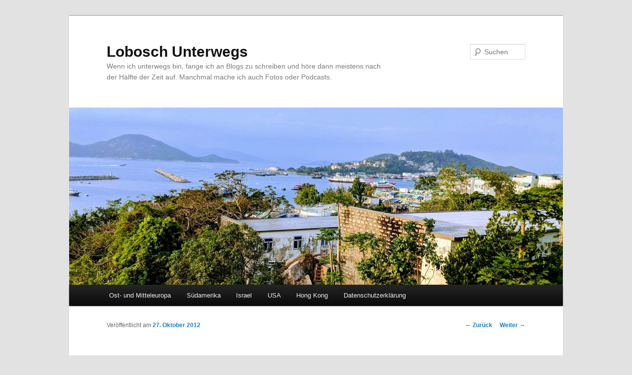

--- FILE ---
content_type: text/html; charset=UTF-8
request_url: http://loboschunterwegs.de/allein/
body_size: 8739
content:
<!DOCTYPE html>
<!--[if IE 6]>
<html id="ie6" lang="de">
<![endif]-->
<!--[if IE 7]>
<html id="ie7" lang="de">
<![endif]-->
<!--[if IE 8]>
<html id="ie8" lang="de">
<![endif]-->
<!--[if !(IE 6) & !(IE 7) & !(IE 8)]><!-->
<html lang="de">
<!--<![endif]-->
<head>
<meta charset="UTF-8" />
<meta name="viewport" content="width=device-width" />
<title>
Allein | Lobosch Unterwegs	</title>
<link rel="profile" href="https://gmpg.org/xfn/11" />
<link rel="stylesheet" type="text/css" media="all" href="http://loboschunterwegs.de/wp-content/themes/twentyeleven/style.css?ver=20221126" />
<link rel="pingback" href="http://loboschunterwegs.de/xmlrpc.php">
<!--[if lt IE 9]>
<script src="http://loboschunterwegs.de/wp-content/themes/twentyeleven/js/html5.js?ver=3.7.0" type="text/javascript"></script>
<![endif]-->
<meta name='robots' content='max-image-preview:large' />
<link rel="alternate" type="application/rss+xml" title="Lobosch Unterwegs &raquo; Feed" href="http://loboschunterwegs.de/feed/" />
<link rel="alternate" type="application/rss+xml" title="Lobosch Unterwegs &raquo; Kommentar-Feed" href="http://loboschunterwegs.de/comments/feed/" />
<link rel="alternate" type="application/rss+xml" title="Lobosch Unterwegs &raquo; Allein-Kommentar-Feed" href="http://loboschunterwegs.de/allein/feed/" />
<script type="text/javascript">
window._wpemojiSettings = {"baseUrl":"https:\/\/s.w.org\/images\/core\/emoji\/14.0.0\/72x72\/","ext":".png","svgUrl":"https:\/\/s.w.org\/images\/core\/emoji\/14.0.0\/svg\/","svgExt":".svg","source":{"concatemoji":"http:\/\/loboschunterwegs.de\/wp-includes\/js\/wp-emoji-release.min.js?ver=6.3.7"}};
/*! This file is auto-generated */
!function(i,n){var o,s,e;function c(e){try{var t={supportTests:e,timestamp:(new Date).valueOf()};sessionStorage.setItem(o,JSON.stringify(t))}catch(e){}}function p(e,t,n){e.clearRect(0,0,e.canvas.width,e.canvas.height),e.fillText(t,0,0);var t=new Uint32Array(e.getImageData(0,0,e.canvas.width,e.canvas.height).data),r=(e.clearRect(0,0,e.canvas.width,e.canvas.height),e.fillText(n,0,0),new Uint32Array(e.getImageData(0,0,e.canvas.width,e.canvas.height).data));return t.every(function(e,t){return e===r[t]})}function u(e,t,n){switch(t){case"flag":return n(e,"\ud83c\udff3\ufe0f\u200d\u26a7\ufe0f","\ud83c\udff3\ufe0f\u200b\u26a7\ufe0f")?!1:!n(e,"\ud83c\uddfa\ud83c\uddf3","\ud83c\uddfa\u200b\ud83c\uddf3")&&!n(e,"\ud83c\udff4\udb40\udc67\udb40\udc62\udb40\udc65\udb40\udc6e\udb40\udc67\udb40\udc7f","\ud83c\udff4\u200b\udb40\udc67\u200b\udb40\udc62\u200b\udb40\udc65\u200b\udb40\udc6e\u200b\udb40\udc67\u200b\udb40\udc7f");case"emoji":return!n(e,"\ud83e\udef1\ud83c\udffb\u200d\ud83e\udef2\ud83c\udfff","\ud83e\udef1\ud83c\udffb\u200b\ud83e\udef2\ud83c\udfff")}return!1}function f(e,t,n){var r="undefined"!=typeof WorkerGlobalScope&&self instanceof WorkerGlobalScope?new OffscreenCanvas(300,150):i.createElement("canvas"),a=r.getContext("2d",{willReadFrequently:!0}),o=(a.textBaseline="top",a.font="600 32px Arial",{});return e.forEach(function(e){o[e]=t(a,e,n)}),o}function t(e){var t=i.createElement("script");t.src=e,t.defer=!0,i.head.appendChild(t)}"undefined"!=typeof Promise&&(o="wpEmojiSettingsSupports",s=["flag","emoji"],n.supports={everything:!0,everythingExceptFlag:!0},e=new Promise(function(e){i.addEventListener("DOMContentLoaded",e,{once:!0})}),new Promise(function(t){var n=function(){try{var e=JSON.parse(sessionStorage.getItem(o));if("object"==typeof e&&"number"==typeof e.timestamp&&(new Date).valueOf()<e.timestamp+604800&&"object"==typeof e.supportTests)return e.supportTests}catch(e){}return null}();if(!n){if("undefined"!=typeof Worker&&"undefined"!=typeof OffscreenCanvas&&"undefined"!=typeof URL&&URL.createObjectURL&&"undefined"!=typeof Blob)try{var e="postMessage("+f.toString()+"("+[JSON.stringify(s),u.toString(),p.toString()].join(",")+"));",r=new Blob([e],{type:"text/javascript"}),a=new Worker(URL.createObjectURL(r),{name:"wpTestEmojiSupports"});return void(a.onmessage=function(e){c(n=e.data),a.terminate(),t(n)})}catch(e){}c(n=f(s,u,p))}t(n)}).then(function(e){for(var t in e)n.supports[t]=e[t],n.supports.everything=n.supports.everything&&n.supports[t],"flag"!==t&&(n.supports.everythingExceptFlag=n.supports.everythingExceptFlag&&n.supports[t]);n.supports.everythingExceptFlag=n.supports.everythingExceptFlag&&!n.supports.flag,n.DOMReady=!1,n.readyCallback=function(){n.DOMReady=!0}}).then(function(){return e}).then(function(){var e;n.supports.everything||(n.readyCallback(),(e=n.source||{}).concatemoji?t(e.concatemoji):e.wpemoji&&e.twemoji&&(t(e.twemoji),t(e.wpemoji)))}))}((window,document),window._wpemojiSettings);
</script>
<style type="text/css">
img.wp-smiley,
img.emoji {
	display: inline !important;
	border: none !important;
	box-shadow: none !important;
	height: 1em !important;
	width: 1em !important;
	margin: 0 0.07em !important;
	vertical-align: -0.1em !important;
	background: none !important;
	padding: 0 !important;
}
</style>
	<style type="text/css">
.hasCountdown{text-shadow:transparent 0 1px 1px;overflow:hidden;padding:5px}
.countdown_rtl{direction:rtl}
.countdown_holding span{background-color:#ccc}
.countdown_row{clear:both;width:100%;text-align:center}
.countdown_show1 .countdown_section{width:98%}
.countdown_show2 .countdown_section{width:48%}
.countdown_show3 .countdown_section{width:32.5%}
.countdown_show4 .countdown_section{width:24.5%}
.countdown_show5 .countdown_section{width:19.5%}
.countdown_show6 .countdown_section{width:16.25%}
.countdown_show7 .countdown_section{width:14%}
.countdown_section{display:block;float:left;font-size:75%;text-align:center;margin:3px 0}
.countdown_amount{font-size:200%}
.countdown_descr{display:block;width:100%}
a.countdown_infolink{display:block;border-radius:10px;width:14px;height:13px;float:right;font-size:9px;line-height:13px;font-weight:700;text-align:center;position:relative;top:-15px;border:1px solid}
#countdown-preview{padding:10px}
</style>
<link rel='stylesheet' id='wp-block-library-css' href='http://loboschunterwegs.de/wp-includes/css/dist/block-library/style.min.css?ver=6.3.7' type='text/css' media='all' />
<style id='wp-block-library-theme-inline-css' type='text/css'>
.wp-block-audio figcaption{color:#555;font-size:13px;text-align:center}.is-dark-theme .wp-block-audio figcaption{color:hsla(0,0%,100%,.65)}.wp-block-audio{margin:0 0 1em}.wp-block-code{border:1px solid #ccc;border-radius:4px;font-family:Menlo,Consolas,monaco,monospace;padding:.8em 1em}.wp-block-embed figcaption{color:#555;font-size:13px;text-align:center}.is-dark-theme .wp-block-embed figcaption{color:hsla(0,0%,100%,.65)}.wp-block-embed{margin:0 0 1em}.blocks-gallery-caption{color:#555;font-size:13px;text-align:center}.is-dark-theme .blocks-gallery-caption{color:hsla(0,0%,100%,.65)}.wp-block-image figcaption{color:#555;font-size:13px;text-align:center}.is-dark-theme .wp-block-image figcaption{color:hsla(0,0%,100%,.65)}.wp-block-image{margin:0 0 1em}.wp-block-pullquote{border-bottom:4px solid;border-top:4px solid;color:currentColor;margin-bottom:1.75em}.wp-block-pullquote cite,.wp-block-pullquote footer,.wp-block-pullquote__citation{color:currentColor;font-size:.8125em;font-style:normal;text-transform:uppercase}.wp-block-quote{border-left:.25em solid;margin:0 0 1.75em;padding-left:1em}.wp-block-quote cite,.wp-block-quote footer{color:currentColor;font-size:.8125em;font-style:normal;position:relative}.wp-block-quote.has-text-align-right{border-left:none;border-right:.25em solid;padding-left:0;padding-right:1em}.wp-block-quote.has-text-align-center{border:none;padding-left:0}.wp-block-quote.is-large,.wp-block-quote.is-style-large,.wp-block-quote.is-style-plain{border:none}.wp-block-search .wp-block-search__label{font-weight:700}.wp-block-search__button{border:1px solid #ccc;padding:.375em .625em}:where(.wp-block-group.has-background){padding:1.25em 2.375em}.wp-block-separator.has-css-opacity{opacity:.4}.wp-block-separator{border:none;border-bottom:2px solid;margin-left:auto;margin-right:auto}.wp-block-separator.has-alpha-channel-opacity{opacity:1}.wp-block-separator:not(.is-style-wide):not(.is-style-dots){width:100px}.wp-block-separator.has-background:not(.is-style-dots){border-bottom:none;height:1px}.wp-block-separator.has-background:not(.is-style-wide):not(.is-style-dots){height:2px}.wp-block-table{margin:0 0 1em}.wp-block-table td,.wp-block-table th{word-break:normal}.wp-block-table figcaption{color:#555;font-size:13px;text-align:center}.is-dark-theme .wp-block-table figcaption{color:hsla(0,0%,100%,.65)}.wp-block-video figcaption{color:#555;font-size:13px;text-align:center}.is-dark-theme .wp-block-video figcaption{color:hsla(0,0%,100%,.65)}.wp-block-video{margin:0 0 1em}.wp-block-template-part.has-background{margin-bottom:0;margin-top:0;padding:1.25em 2.375em}
</style>
<style id='classic-theme-styles-inline-css' type='text/css'>
/*! This file is auto-generated */
.wp-block-button__link{color:#fff;background-color:#32373c;border-radius:9999px;box-shadow:none;text-decoration:none;padding:calc(.667em + 2px) calc(1.333em + 2px);font-size:1.125em}.wp-block-file__button{background:#32373c;color:#fff;text-decoration:none}
</style>
<style id='global-styles-inline-css' type='text/css'>
body{--wp--preset--color--black: #000;--wp--preset--color--cyan-bluish-gray: #abb8c3;--wp--preset--color--white: #fff;--wp--preset--color--pale-pink: #f78da7;--wp--preset--color--vivid-red: #cf2e2e;--wp--preset--color--luminous-vivid-orange: #ff6900;--wp--preset--color--luminous-vivid-amber: #fcb900;--wp--preset--color--light-green-cyan: #7bdcb5;--wp--preset--color--vivid-green-cyan: #00d084;--wp--preset--color--pale-cyan-blue: #8ed1fc;--wp--preset--color--vivid-cyan-blue: #0693e3;--wp--preset--color--vivid-purple: #9b51e0;--wp--preset--color--blue: #1982d1;--wp--preset--color--dark-gray: #373737;--wp--preset--color--medium-gray: #666;--wp--preset--color--light-gray: #e2e2e2;--wp--preset--gradient--vivid-cyan-blue-to-vivid-purple: linear-gradient(135deg,rgba(6,147,227,1) 0%,rgb(155,81,224) 100%);--wp--preset--gradient--light-green-cyan-to-vivid-green-cyan: linear-gradient(135deg,rgb(122,220,180) 0%,rgb(0,208,130) 100%);--wp--preset--gradient--luminous-vivid-amber-to-luminous-vivid-orange: linear-gradient(135deg,rgba(252,185,0,1) 0%,rgba(255,105,0,1) 100%);--wp--preset--gradient--luminous-vivid-orange-to-vivid-red: linear-gradient(135deg,rgba(255,105,0,1) 0%,rgb(207,46,46) 100%);--wp--preset--gradient--very-light-gray-to-cyan-bluish-gray: linear-gradient(135deg,rgb(238,238,238) 0%,rgb(169,184,195) 100%);--wp--preset--gradient--cool-to-warm-spectrum: linear-gradient(135deg,rgb(74,234,220) 0%,rgb(151,120,209) 20%,rgb(207,42,186) 40%,rgb(238,44,130) 60%,rgb(251,105,98) 80%,rgb(254,248,76) 100%);--wp--preset--gradient--blush-light-purple: linear-gradient(135deg,rgb(255,206,236) 0%,rgb(152,150,240) 100%);--wp--preset--gradient--blush-bordeaux: linear-gradient(135deg,rgb(254,205,165) 0%,rgb(254,45,45) 50%,rgb(107,0,62) 100%);--wp--preset--gradient--luminous-dusk: linear-gradient(135deg,rgb(255,203,112) 0%,rgb(199,81,192) 50%,rgb(65,88,208) 100%);--wp--preset--gradient--pale-ocean: linear-gradient(135deg,rgb(255,245,203) 0%,rgb(182,227,212) 50%,rgb(51,167,181) 100%);--wp--preset--gradient--electric-grass: linear-gradient(135deg,rgb(202,248,128) 0%,rgb(113,206,126) 100%);--wp--preset--gradient--midnight: linear-gradient(135deg,rgb(2,3,129) 0%,rgb(40,116,252) 100%);--wp--preset--font-size--small: 13px;--wp--preset--font-size--medium: 20px;--wp--preset--font-size--large: 36px;--wp--preset--font-size--x-large: 42px;--wp--preset--spacing--20: 0.44rem;--wp--preset--spacing--30: 0.67rem;--wp--preset--spacing--40: 1rem;--wp--preset--spacing--50: 1.5rem;--wp--preset--spacing--60: 2.25rem;--wp--preset--spacing--70: 3.38rem;--wp--preset--spacing--80: 5.06rem;--wp--preset--shadow--natural: 6px 6px 9px rgba(0, 0, 0, 0.2);--wp--preset--shadow--deep: 12px 12px 50px rgba(0, 0, 0, 0.4);--wp--preset--shadow--sharp: 6px 6px 0px rgba(0, 0, 0, 0.2);--wp--preset--shadow--outlined: 6px 6px 0px -3px rgba(255, 255, 255, 1), 6px 6px rgba(0, 0, 0, 1);--wp--preset--shadow--crisp: 6px 6px 0px rgba(0, 0, 0, 1);}:where(.is-layout-flex){gap: 0.5em;}:where(.is-layout-grid){gap: 0.5em;}body .is-layout-flow > .alignleft{float: left;margin-inline-start: 0;margin-inline-end: 2em;}body .is-layout-flow > .alignright{float: right;margin-inline-start: 2em;margin-inline-end: 0;}body .is-layout-flow > .aligncenter{margin-left: auto !important;margin-right: auto !important;}body .is-layout-constrained > .alignleft{float: left;margin-inline-start: 0;margin-inline-end: 2em;}body .is-layout-constrained > .alignright{float: right;margin-inline-start: 2em;margin-inline-end: 0;}body .is-layout-constrained > .aligncenter{margin-left: auto !important;margin-right: auto !important;}body .is-layout-constrained > :where(:not(.alignleft):not(.alignright):not(.alignfull)){max-width: var(--wp--style--global--content-size);margin-left: auto !important;margin-right: auto !important;}body .is-layout-constrained > .alignwide{max-width: var(--wp--style--global--wide-size);}body .is-layout-flex{display: flex;}body .is-layout-flex{flex-wrap: wrap;align-items: center;}body .is-layout-flex > *{margin: 0;}body .is-layout-grid{display: grid;}body .is-layout-grid > *{margin: 0;}:where(.wp-block-columns.is-layout-flex){gap: 2em;}:where(.wp-block-columns.is-layout-grid){gap: 2em;}:where(.wp-block-post-template.is-layout-flex){gap: 1.25em;}:where(.wp-block-post-template.is-layout-grid){gap: 1.25em;}.has-black-color{color: var(--wp--preset--color--black) !important;}.has-cyan-bluish-gray-color{color: var(--wp--preset--color--cyan-bluish-gray) !important;}.has-white-color{color: var(--wp--preset--color--white) !important;}.has-pale-pink-color{color: var(--wp--preset--color--pale-pink) !important;}.has-vivid-red-color{color: var(--wp--preset--color--vivid-red) !important;}.has-luminous-vivid-orange-color{color: var(--wp--preset--color--luminous-vivid-orange) !important;}.has-luminous-vivid-amber-color{color: var(--wp--preset--color--luminous-vivid-amber) !important;}.has-light-green-cyan-color{color: var(--wp--preset--color--light-green-cyan) !important;}.has-vivid-green-cyan-color{color: var(--wp--preset--color--vivid-green-cyan) !important;}.has-pale-cyan-blue-color{color: var(--wp--preset--color--pale-cyan-blue) !important;}.has-vivid-cyan-blue-color{color: var(--wp--preset--color--vivid-cyan-blue) !important;}.has-vivid-purple-color{color: var(--wp--preset--color--vivid-purple) !important;}.has-black-background-color{background-color: var(--wp--preset--color--black) !important;}.has-cyan-bluish-gray-background-color{background-color: var(--wp--preset--color--cyan-bluish-gray) !important;}.has-white-background-color{background-color: var(--wp--preset--color--white) !important;}.has-pale-pink-background-color{background-color: var(--wp--preset--color--pale-pink) !important;}.has-vivid-red-background-color{background-color: var(--wp--preset--color--vivid-red) !important;}.has-luminous-vivid-orange-background-color{background-color: var(--wp--preset--color--luminous-vivid-orange) !important;}.has-luminous-vivid-amber-background-color{background-color: var(--wp--preset--color--luminous-vivid-amber) !important;}.has-light-green-cyan-background-color{background-color: var(--wp--preset--color--light-green-cyan) !important;}.has-vivid-green-cyan-background-color{background-color: var(--wp--preset--color--vivid-green-cyan) !important;}.has-pale-cyan-blue-background-color{background-color: var(--wp--preset--color--pale-cyan-blue) !important;}.has-vivid-cyan-blue-background-color{background-color: var(--wp--preset--color--vivid-cyan-blue) !important;}.has-vivid-purple-background-color{background-color: var(--wp--preset--color--vivid-purple) !important;}.has-black-border-color{border-color: var(--wp--preset--color--black) !important;}.has-cyan-bluish-gray-border-color{border-color: var(--wp--preset--color--cyan-bluish-gray) !important;}.has-white-border-color{border-color: var(--wp--preset--color--white) !important;}.has-pale-pink-border-color{border-color: var(--wp--preset--color--pale-pink) !important;}.has-vivid-red-border-color{border-color: var(--wp--preset--color--vivid-red) !important;}.has-luminous-vivid-orange-border-color{border-color: var(--wp--preset--color--luminous-vivid-orange) !important;}.has-luminous-vivid-amber-border-color{border-color: var(--wp--preset--color--luminous-vivid-amber) !important;}.has-light-green-cyan-border-color{border-color: var(--wp--preset--color--light-green-cyan) !important;}.has-vivid-green-cyan-border-color{border-color: var(--wp--preset--color--vivid-green-cyan) !important;}.has-pale-cyan-blue-border-color{border-color: var(--wp--preset--color--pale-cyan-blue) !important;}.has-vivid-cyan-blue-border-color{border-color: var(--wp--preset--color--vivid-cyan-blue) !important;}.has-vivid-purple-border-color{border-color: var(--wp--preset--color--vivid-purple) !important;}.has-vivid-cyan-blue-to-vivid-purple-gradient-background{background: var(--wp--preset--gradient--vivid-cyan-blue-to-vivid-purple) !important;}.has-light-green-cyan-to-vivid-green-cyan-gradient-background{background: var(--wp--preset--gradient--light-green-cyan-to-vivid-green-cyan) !important;}.has-luminous-vivid-amber-to-luminous-vivid-orange-gradient-background{background: var(--wp--preset--gradient--luminous-vivid-amber-to-luminous-vivid-orange) !important;}.has-luminous-vivid-orange-to-vivid-red-gradient-background{background: var(--wp--preset--gradient--luminous-vivid-orange-to-vivid-red) !important;}.has-very-light-gray-to-cyan-bluish-gray-gradient-background{background: var(--wp--preset--gradient--very-light-gray-to-cyan-bluish-gray) !important;}.has-cool-to-warm-spectrum-gradient-background{background: var(--wp--preset--gradient--cool-to-warm-spectrum) !important;}.has-blush-light-purple-gradient-background{background: var(--wp--preset--gradient--blush-light-purple) !important;}.has-blush-bordeaux-gradient-background{background: var(--wp--preset--gradient--blush-bordeaux) !important;}.has-luminous-dusk-gradient-background{background: var(--wp--preset--gradient--luminous-dusk) !important;}.has-pale-ocean-gradient-background{background: var(--wp--preset--gradient--pale-ocean) !important;}.has-electric-grass-gradient-background{background: var(--wp--preset--gradient--electric-grass) !important;}.has-midnight-gradient-background{background: var(--wp--preset--gradient--midnight) !important;}.has-small-font-size{font-size: var(--wp--preset--font-size--small) !important;}.has-medium-font-size{font-size: var(--wp--preset--font-size--medium) !important;}.has-large-font-size{font-size: var(--wp--preset--font-size--large) !important;}.has-x-large-font-size{font-size: var(--wp--preset--font-size--x-large) !important;}
.wp-block-navigation a:where(:not(.wp-element-button)){color: inherit;}
:where(.wp-block-post-template.is-layout-flex){gap: 1.25em;}:where(.wp-block-post-template.is-layout-grid){gap: 1.25em;}
:where(.wp-block-columns.is-layout-flex){gap: 2em;}:where(.wp-block-columns.is-layout-grid){gap: 2em;}
.wp-block-pullquote{font-size: 1.5em;line-height: 1.6;}
</style>
<link rel='stylesheet' id='responsive-lightbox-swipebox-css' href='http://loboschunterwegs.de/wp-content/plugins/responsive-lightbox/assets/swipebox/swipebox.min.css?ver=2.4.5' type='text/css' media='all' />
<link rel='stylesheet' id='ce_responsive-css' href='http://loboschunterwegs.de/wp-content/plugins/simple-embed-code/css/video-container.min.css?ver=6.3.7' type='text/css' media='all' />
<link rel='stylesheet' id='twentyeleven-block-style-css' href='http://loboschunterwegs.de/wp-content/themes/twentyeleven/blocks.css?ver=20230122' type='text/css' media='all' />
<link rel='stylesheet' id='photonic-slider-css' href='http://loboschunterwegs.de/wp-content/plugins/photonic/include/ext/splide/splide.min.css?ver=20260101-70556' type='text/css' media='all' />
<link rel='stylesheet' id='photonic-lightbox-css' href='http://loboschunterwegs.de/wp-content/plugins/photonic/include/ext/baguettebox/baguettebox.min.css?ver=20260101-70556' type='text/css' media='all' />
<link rel='stylesheet' id='photonic-css' href='http://loboschunterwegs.de/wp-content/plugins/photonic/include/css/front-end/core/photonic.min.css?ver=20260101-70556' type='text/css' media='all' />
<style id='photonic-inline-css' type='text/css'>
/* Retrieved from saved CSS */
.photonic-panel { background:  rgb(17,17,17)  !important;

	border-top: none;
	border-right: none;
	border-bottom: none;
	border-left: none;
 }
.photonic-flickr-stream .photonic-pad-photosets { margin: 10px; }
.photonic-flickr-stream .photonic-pad-galleries { margin: 10px; }
.photonic-flickr-stream .photonic-pad-photos { padding: 5px 10px; }
.photonic-google-stream .photonic-pad-photos { padding: 5px 10px; }
.photonic-zenfolio-stream .photonic-pad-photos { padding: 5px 10px; }
.photonic-zenfolio-stream .photonic-pad-photosets { margin: 5px 10px; }
.photonic-instagram-stream .photonic-pad-photos { padding: 5px px; }
.photonic-smug-stream .photonic-pad-albums { margin: 10px; }
.photonic-smug-stream .photonic-pad-photos { padding: 5px 10px; }
.photonic-random-layout .photonic-thumb { padding: 2px}
.photonic-masonry-layout .photonic-thumb { padding: 2px}
.photonic-mosaic-layout .photonic-thumb { padding: 2px}

</style>
<script type='text/javascript' src='http://loboschunterwegs.de/wp-includes/js/jquery/jquery.min.js?ver=3.7.0' id='jquery-core-js'></script>
<script type='text/javascript' src='http://loboschunterwegs.de/wp-includes/js/jquery/jquery-migrate.min.js?ver=3.4.1' id='jquery-migrate-js'></script>
<script type='text/javascript' src='http://loboschunterwegs.de/wp-content/plugins/responsive-lightbox/assets/swipebox/jquery.swipebox.min.js?ver=2.4.5' id='responsive-lightbox-swipebox-js'></script>
<script type='text/javascript' src='http://loboschunterwegs.de/wp-includes/js/underscore.min.js?ver=1.13.4' id='underscore-js'></script>
<script type='text/javascript' src='http://loboschunterwegs.de/wp-content/plugins/responsive-lightbox/assets/infinitescroll/infinite-scroll.pkgd.min.js?ver=6.3.7' id='responsive-lightbox-infinite-scroll-js'></script>
<script id="responsive-lightbox-js-before" type="text/javascript">
var rlArgs = {"script":"swipebox","selector":"lightbox","customEvents":"","activeGalleries":true,"animation":true,"hideCloseButtonOnMobile":false,"removeBarsOnMobile":false,"hideBars":true,"hideBarsDelay":5000,"videoMaxWidth":1080,"useSVG":true,"loopAtEnd":false,"woocommerce_gallery":false,"ajaxurl":"http:\/\/loboschunterwegs.de\/wp-admin\/admin-ajax.php","nonce":"16aed4011a","preview":false,"postId":367,"scriptExtension":false};
</script>
<script type='text/javascript' src='http://loboschunterwegs.de/wp-content/plugins/responsive-lightbox/js/front.js?ver=2.4.5' id='responsive-lightbox-js'></script>
<link rel="https://api.w.org/" href="http://loboschunterwegs.de/wp-json/" /><link rel="alternate" type="application/json" href="http://loboschunterwegs.de/wp-json/wp/v2/posts/367" /><link rel="EditURI" type="application/rsd+xml" title="RSD" href="http://loboschunterwegs.de/xmlrpc.php?rsd" />
<meta name="generator" content="WordPress 6.3.7" />
<link rel="canonical" href="http://loboschunterwegs.de/allein/" />
<link rel='shortlink' href='http://loboschunterwegs.de/?p=367' />
<link rel="alternate" type="application/json+oembed" href="http://loboschunterwegs.de/wp-json/oembed/1.0/embed?url=http%3A%2F%2Floboschunterwegs.de%2Fallein%2F" />
<link rel="alternate" type="text/xml+oembed" href="http://loboschunterwegs.de/wp-json/oembed/1.0/embed?url=http%3A%2F%2Floboschunterwegs.de%2Fallein%2F&#038;format=xml" />
<style type="text/css">.recentcomments a{display:inline !important;padding:0 !important;margin:0 !important;}</style>		<style type="text/css" id="wp-custom-css">
			.page-id-1885 #branding { 
    display: none; 
}
.page-id-1885 #site-generator { 
    display: none; 
}
.page-id-1885 .entry-title {
    text-align: center;
}
		</style>
		</head>

<body class="post-template-default single single-post postid-367 single-format-standard wp-embed-responsive single-author singular two-column right-sidebar">
<div class="skip-link"><a class="assistive-text" href="#content">Zum Inhalt wechseln</a></div><div id="page" class="hfeed">
	<header id="branding">
			<hgroup>
				<h1 id="site-title"><span><a href="http://loboschunterwegs.de/" rel="home">Lobosch Unterwegs</a></span></h1>
				<h2 id="site-description">Wenn ich unterwegs bin, fange ich an Blogs zu schreiben und höre dann meistens nach der Hälfte der Zeit auf. Manchmal mache ich auch Fotos oder Podcasts.</h2>
			</hgroup>

						<a href="http://loboschunterwegs.de/">
									<img src="http://loboschunterwegs.de/wp-content/uploads/2019/03/cropped-IMG_20190302_172413-EFFECTS.jpg" width="1000" height="359" alt="Lobosch Unterwegs" />
								</a>
			
									<form method="get" id="searchform" action="http://loboschunterwegs.de/">
		<label for="s" class="assistive-text">Suchen</label>
		<input type="text" class="field" name="s" id="s" placeholder="Suchen" />
		<input type="submit" class="submit" name="submit" id="searchsubmit" value="Suchen" />
	</form>
			
			<nav id="access">
				<h3 class="assistive-text">Hauptmenü</h3>
				<div class="menu-hauptmenue-container"><ul id="menu-hauptmenue" class="menu"><li id="menu-item-457" class="menu-item menu-item-type-taxonomy menu-item-object-category current-post-ancestor current-menu-parent current-post-parent menu-item-457"><a href="http://loboschunterwegs.de/category/ost-und-mitteleuropa/">Ost- und Mitteleuropa</a></li>
<li id="menu-item-458" class="menu-item menu-item-type-taxonomy menu-item-object-category menu-item-458"><a href="http://loboschunterwegs.de/category/suedamerika/">Südamerika</a></li>
<li id="menu-item-1161" class="menu-item menu-item-type-taxonomy menu-item-object-category menu-item-1161"><a href="http://loboschunterwegs.de/category/israel/">Israel</a></li>
<li id="menu-item-1770" class="menu-item menu-item-type-taxonomy menu-item-object-category menu-item-has-children menu-item-1770"><a href="http://loboschunterwegs.de/category/usa/">USA</a>
<ul class="sub-menu">
	<li id="menu-item-1498" class="menu-item menu-item-type-taxonomy menu-item-object-category menu-item-1498"><a href="http://loboschunterwegs.de/category/usa/twin-cities/">USA &#8211; twin cities</a></li>
	<li id="menu-item-1623" class="menu-item menu-item-type-taxonomy menu-item-object-category menu-item-1623"><a href="http://loboschunterwegs.de/category/usa/usaroadtrip/">USA &#8211; roadtrip</a></li>
</ul>
</li>
<li id="menu-item-1768" class="menu-item menu-item-type-taxonomy menu-item-object-category menu-item-has-children menu-item-1768"><a href="http://loboschunterwegs.de/category/hongkong/">Hong Kong</a>
<ul class="sub-menu">
	<li id="menu-item-1769" class="menu-item menu-item-type-taxonomy menu-item-object-category menu-item-1769"><a href="http://loboschunterwegs.de/category/hongkong/5427meilen/">5427 Meilen: Der Hong Kong-Berlin-Podcast</a></li>
	<li id="menu-item-1812" class="menu-item menu-item-type-taxonomy menu-item-object-category menu-item-1812"><a href="http://loboschunterwegs.de/category/hongkong/bilder/">Bilder</a></li>
</ul>
</li>
<li id="menu-item-1764" class="menu-item menu-item-type-post_type menu-item-object-page menu-item-privacy-policy menu-item-1764"><a rel="privacy-policy" href="http://loboschunterwegs.de/datenschutzerklaerung/">Datenschutzerklärung</a></li>
</ul></div>			</nav><!-- #access -->
	</header><!-- #branding -->


	<div id="main">

		<div id="primary">
			<div id="content" role="main">

				
					<nav id="nav-single">
						<h3 class="assistive-text">Beitrags-Navigation</h3>
						<span class="nav-previous"><a href="http://loboschunterwegs.de/gutes-essen-und-abschiede/" rel="prev"><span class="meta-nav">&larr;</span> Zurück</a></span>
						<span class="nav-next"><a href="http://loboschunterwegs.de/miami/" rel="next">Weiter <span class="meta-nav">&rarr;</span></a></span>
					</nav><!-- #nav-single -->

					
<article id="post-367" class="post-367 post type-post status-publish format-standard hentry category-ost-und-mitteleuropa">
	<header class="entry-header">
		<h1 class="entry-title">Allein</h1>

				<div class="entry-meta">
			<span class="sep">Veröffentlicht am </span><a href="http://loboschunterwegs.de/allein/" title="20:15" rel="bookmark"><time class="entry-date" datetime="2012-10-27T20:15:44+02:00">27. Oktober 2012</time></a><span class="by-author"> <span class="sep"> von </span> <span class="author vcard"><a class="url fn n" href="http://loboschunterwegs.de/author/lobosch/" title="Alle Beiträge von Lobosch Pannewitz anzeigen" rel="author">Lobosch Pannewitz</a></span></span>		</div><!-- .entry-meta -->
			</header><!-- .entry-header -->

	<div class="entry-content">
		<p>Dann bin ich allein.</p>
<p>Tagelang rede ich nur ein paar Minuten am Tag mit Leuten am Telefon und verbringe den Rest meiner Zeit schweigend mit meinem Tagebuch, Solitaire-Kartenspielen oder im Internetcafe. Ich mag allein sein immer noch nicht. Es ist aber wohl eine gute Übung.</p>
<div id="attachment_368" style="width: 310px" class="wp-caption aligncenter"><a class="lightbox" href="http://loboschunterwegs.de/wp-content/uploads/2012/10/RIMG0589.jpg" data-rel="lightbox-image-0" data-rl_title="Solitaire" data-rl_caption=""><img aria-describedby="caption-attachment-368" decoding="async" fetchpriority="high" class="size-medium wp-image-368 " title="Solitaire" alt="Solitaire" src="http://loboschunterwegs.de/wp-content/uploads/2012/10/RIMG0589-300x225.jpg" width="300" height="225" srcset="http://loboschunterwegs.de/wp-content/uploads/2012/10/RIMG0589-300x225.jpg 300w, http://loboschunterwegs.de/wp-content/uploads/2012/10/RIMG0589-1024x768.jpg 1024w, http://loboschunterwegs.de/wp-content/uploads/2012/10/RIMG0589-400x300.jpg 400w" sizes="(max-width: 300px) 100vw, 300px" /></a><p id="caption-attachment-368" class="wp-caption-text">Solitaire</p></div>
<p>Was mir auffällt ist, wie sehr persönlich hier alles ist. Die Leute erinnern sich an mich. Die Bedienung im Café weiß, welches Bier ich trinke, die beim Bäcker kennt meine Lieblingsmarmelade, die ich in meinem Gogosi will. Und der Typ an der Supermarktkasse (!) fragt mich gleich auf Englisch, on ich eine Tüte brauche und lächelt dann &#8222;You see? I didn&#8217;t forget you.&#8220; Darauf legen die Leute hier anscheinend Wert und ich finde es gleichzeitig schön und ein wenig unheimlich.</p>
<div id="attachment_369" style="width: 310px" class="wp-caption aligncenter"><a class="lightbox" href="http://loboschunterwegs.de/wp-content/uploads/2012/10/RIMG0592.jpg" data-rel="lightbox-image-1" data-rl_title="Fluchtpunkte" data-rl_caption=""><img aria-describedby="caption-attachment-369" decoding="async" class="size-medium wp-image-369 " title="Fluchtpunkte" alt="Fluchtpunkte" src="http://loboschunterwegs.de/wp-content/uploads/2012/10/RIMG0592-300x225.jpg" width="300" height="225" srcset="http://loboschunterwegs.de/wp-content/uploads/2012/10/RIMG0592-300x225.jpg 300w, http://loboschunterwegs.de/wp-content/uploads/2012/10/RIMG0592-1024x768.jpg 1024w, http://loboschunterwegs.de/wp-content/uploads/2012/10/RIMG0592-400x300.jpg 400w" sizes="(max-width: 300px) 100vw, 300px" /></a><p id="caption-attachment-369" class="wp-caption-text">Fluchtpunkte</p></div>
			</div><!-- .entry-content -->

	<footer class="entry-meta">
		Dieser Eintrag wurde veröffentlicht in <a href="http://loboschunterwegs.de/category/ost-und-mitteleuropa/" rel="category tag">Ost- und Mitteleuropa</a> von <a href="http://loboschunterwegs.de/author/lobosch/">Lobosch Pannewitz</a>. Setze ein Lesezeichen zum <a href="http://loboschunterwegs.de/allein/" title="Permalink zu Allein" rel="bookmark">Permalink</a>.
		
			</footer><!-- .entry-meta -->
</article><!-- #post-367 -->

						<div id="comments">
	
	
	
		<div id="respond" class="comment-respond">
		<h3 id="reply-title" class="comment-reply-title">Schreibe einen Kommentar <small><a rel="nofollow" id="cancel-comment-reply-link" href="/allein/#respond" style="display:none;">Antwort abbrechen</a></small></h3><p class="must-log-in">Du musst <a href="http://loboschunterwegs.de/wp-login.php?redirect_to=http%3A%2F%2Floboschunterwegs.de%2Fallein%2F">angemeldet</a> sein, um einen Kommentar abzugeben.</p>	</div><!-- #respond -->
	
</div><!-- #comments -->

				
			</div><!-- #content -->
		</div><!-- #primary -->


	</div><!-- #main -->

	<footer id="colophon">

			

			<div id="site-generator">
								<a class="privacy-policy-link" href="http://loboschunterwegs.de/datenschutzerklaerung/" rel="privacy-policy">Datenschutzerklärung</a><span role="separator" aria-hidden="true"></span>				<a href="https://de.wordpress.org/" class="imprint" title="Semantic Personal Publishing Platform">
					Stolz präsentiert von WordPress				</a>
			</div>
	</footer><!-- #colophon -->
</div><!-- #page -->

<script type='text/javascript' src='http://loboschunterwegs.de/wp-includes/js/comment-reply.min.js?ver=6.3.7' id='comment-reply-js'></script>
<script type='text/javascript' src='http://loboschunterwegs.de/wp-content/plugins/wordpress-countdown-widget/js/jquery.countdown.min.js?ver=1.0' id='countdown-js'></script>

<script>(function($) {
  $.countdown.regional['custom'] = {
    labels: [
      'Years', 
      'Months', 
      'Weeks', 
      'Days', 
      'Hours', 
      'Minutes', 
      'Seconds'
      ], 
    labels1: [
      'Jahr', 
      'Monat', 
      'Week', 
      'Tag', 
      'Stunde', 
      'Minute', 
      'Second'
    ], 
    compactLabels: ['y', 'a', 'h', 'g'], 
    whichLabels: null, 
    timeSeparator: ':', 
    isRTL: false
  }; 
  $.countdown.setDefaults($.countdown.regional['custom']); 
})(jQuery);
</script>

</body>
</html>
